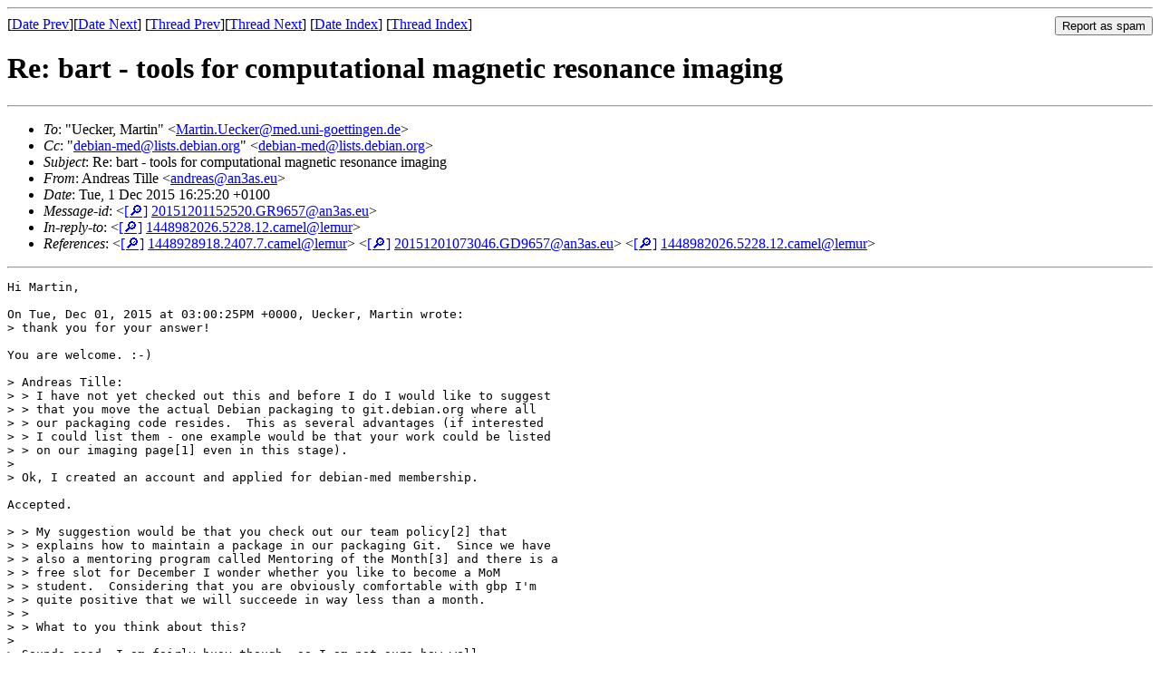

--- FILE ---
content_type: text/html
request_url: https://lists.debian.org/debian-med/2015/12/msg00013.html
body_size: 2332
content:
<!-- MHonArc v2.6.19 -->
<!--X-Subject: Re: bart &#45; tools for computational magnetic resonance imaging -->
<!--X-From-R13: Oaqernf Fvyyr &#60;naqernfNna3nf.rh> -->
<!--X-Date: Tue,  1 Dec 2015 15:25:37 +0000 (UTC) -->
<!--X-Message-Id: 20151201152520.GR9657@an3as.eu -->
<!--X-Content-Type: text/plain -->
<!--X-Reference: 1448928918.2407.7.camel@lemur -->
<!--X-Reference: 20151201073046.GD9657@an3as.eu -->
<!--X-Reference: 1448982026.5228.12.camel@lemur -->
<!--X-Head-End-->
<!DOCTYPE HTML PUBLIC "-//W3C//DTD HTML 4.01 Transitional//EN"
        "http://www.w3.org/TR/html4/loose.dtd">
<html>
<head>
<title>Re: bart - tools for computational magnetic resonance imaging</title>
<link rev="made" href="mailto:andreas@an3as.eu">
<link rel="index" href="maillist.html">
<link rel="top" href="threads.html">
<link rel="up" href="msg00010.html">
<link rel="prev" href="msg00010.html">
<link rel="next" href="msg00017.html">
<meta name="viewport" content="width=device-width, initial-scale=1">
<style>
pre {
  white-space: pre-wrap;
}
</style>
</head>
<body>
<!--X-Body-Begin-->
<!--X-User-Header-->
<!--X-User-Header-End-->
<!--X-TopPNI-->
<hr>
<form method="POST" action="/cgi-bin/spam-report.pl">
<input type="hidden" name="listname" value="debian-med" />
<input type="hidden" name="msg" value="msg00013.html" />
<input type="hidden" name="date" value="2015/12" />
<input type="submit" value="Report as spam" style="float: right"  />

[<a href="msg00012.html">Date Prev</a>][<a href="msg00014.html">Date Next</a>]
[<a href="msg00010.html">Thread Prev</a>][<a href="msg00017.html">Thread Next</a>]
[<a href="maillist.html#00013">Date Index</a>]
[<a href="threads.html#00013">Thread Index</a>]
</form>


<!--X-TopPNI-End-->
<!--X-MsgBody-->
<!--X-Subject-Header-Begin-->
<h1>Re: bart - tools for computational magnetic resonance imaging</h1>
<hr>
<!--X-Subject-Header-End-->
<!--X-Head-of-Message-->
<ul>
<li><em>To</em>: &quot;Uecker, Martin&quot; &lt;<a href="mailto:Martin.Uecker%40med.uni-goettingen.de">Martin.Uecker@med.uni-goettingen.de</a>&gt;</li>
<li><em>Cc</em>: &quot;<a href="mailto:debian-med%40lists.debian.org">debian-med@lists.debian.org</a>&quot; &lt;<a href="mailto:debian-med%40lists.debian.org">debian-med@lists.debian.org</a>&gt;</li>
<li><em>Subject</em>: Re: bart - tools for computational magnetic resonance imaging</li>
<li><em>From</em>: Andreas Tille &lt;<a href="mailto:andreas%40an3as.eu">andreas@an3as.eu</a>&gt;</li>
<li><em>Date</em>: Tue, 1 Dec 2015 16:25:20 +0100</li>
<li><em>Message-id</em>: &lt;<A HREF="/msgid-search/20151201152520.GR9657@an3as.eu">[&#128270;]</a>&nbsp;<a href="msg00013.html">20151201152520.GR9657@an3as.eu</A>&gt;</li>
<li><em>In-reply-to</em>: &lt;<A HREF="/msgid-search/1448982026.5228.12.camel@lemur">[&#128270;]</a>&nbsp;<a href="msg00010.html">1448982026.5228.12.camel@lemur</A>&gt;</li>
<li><em>References</em>: &lt;<A HREF="/msgid-search/1448928918.2407.7.camel@lemur">[&#128270;]</a>&nbsp;<a href="msg00000.html">1448928918.2407.7.camel@lemur</A>&gt; &lt;<A HREF="/msgid-search/20151201073046.GD9657@an3as.eu">[&#128270;]</a>&nbsp;<a href="msg00001.html">20151201073046.GD9657@an3as.eu</A>&gt; &lt;<A HREF="/msgid-search/1448982026.5228.12.camel@lemur">[&#128270;]</a>&nbsp;<a href="msg00010.html">1448982026.5228.12.camel@lemur</A>&gt;</li>
</ul>
<!--X-Head-of-Message-End-->
<!--X-Head-Body-Sep-Begin-->
<hr>
<!--X-Head-Body-Sep-End-->
<!--X-Body-of-Message-->
<pre>Hi Martin,

On Tue, Dec 01, 2015 at 03:00:25PM +0000, Uecker, Martin wrote:
&gt; thank you for your answer!

You are welcome. :-)
 
&gt; Andreas Tille:
&gt; &gt; I have not yet checked out this and before I do I would like to suggest
&gt; &gt; that you move the actual Debian packaging to git.debian.org where all
&gt; &gt; our packaging code resides.  This as several advantages (if interested
&gt; &gt; I could list them - one example would be that your work could be listed
&gt; &gt; on our imaging page[1] even in this stage).
&gt; 
&gt; Ok, I created an account and applied for debian-med membership.

Accepted.
 
&gt; &gt; My suggestion would be that you check out our team policy[2] that
&gt; &gt; explains how to maintain a package in our packaging Git.  Since we have
&gt; &gt; also a mentoring program called Mentoring of the Month[3] and there is a
&gt; &gt; free slot for December I wonder whether you like to become a MoM
&gt; &gt; student.  Considering that you are obviously comfortable with gbp I'm
&gt; &gt; quite positive that we will succeede in way less than a month.
&gt; &gt; 
&gt; &gt; What to you think about this?
&gt; 
&gt; Sounds good. I am fairly busy though, so I am not sure how well
&gt; the mentoring would work -  there will be times where I am not 
&gt; going to be able to respond at all. But I will try to spend some
&gt; time packaging this project, and could certainly use a
&gt; lot of advise. 

Thanks for letting me know.  Please try at least to get ssh access 

     ssh git.debian.org

via ssh key and commit the repository.  I'll check what changes might be
needed and let you know.  The MoM project is in the first place to lower
the barrier for asking questions the student might be afraid about to be
qualified as &quot;stupid&quot;.  Just feel free to ask anything you wonder about
since I do not remember any stupid question here. ;-)

Kind regards

     Andreas.

-- 
<a  rel="nofollow" href="http://fam-tille.de">http://fam-tille.de</a>

</pre>
<!--X-Body-of-Message-End-->
<!--X-MsgBody-End-->
<!--X-Follow-Ups-->
<hr />
<strong>Reply to:</strong>
<ul>
  <li><a href="mailto:debian-med&#64;lists.debian.org?in-reply-to=&lt;20151201152520.GR9657@an3as.eu&gt;&amp;subject=Re:%20Re: bart - tools for computational magnetic resonance imaging">debian-med&#64;lists.debian.org</a></li>
  <li><a href="mailto:andreas@an3as.eu?in-reply-to=&lt;20151201152520.GR9657@an3as.eu&gt;&amp;subject=Re:%20Re: bart - tools for computational magnetic resonance imaging&amp;cc=debian-med&#64;lists.debian.org">Andreas Tille (on-list)</a></li>
  <li><a href="mailto:andreas@an3as.eu?in-reply-to=&lt;20151201152520.GR9657@an3as.eu&gt;&amp;subject=Re:%20Re: bart - tools for computational magnetic resonance imaging">Andreas Tille (off-list)</a></li>
</ul>
<hr />
<ul><li><strong>Follow-Ups</strong>:
<ul>
<li><strong><a name="00017" href="msg00017.html">Re: bart - tools for computational magnetic resonance imaging</a></strong>
<ul><li><em>From:</em> &quot;Uecker, Martin&quot; &lt;Martin.Uecker@med.uni-goettingen.de&gt;</li></ul></li>
</ul></li></ul>
<!--X-Follow-Ups-End-->
<!--X-References-->
<ul><li><strong>References</strong>:
<ul>
<li><strong><a name="00000" href="msg00000.html">bart - tools for computational magnetic resonance imaging</a></strong>
<ul><li><em>From:</em> &quot;Uecker, Martin&quot; &lt;Martin.Uecker@med.uni-goettingen.de&gt;</li></ul></li>
<li><strong><a name="00001" href="msg00001.html">Re: bart - tools for computational magnetic resonance imaging</a></strong>
<ul><li><em>From:</em> Andreas Tille &lt;andreas@fam-tille.de&gt;</li></ul></li>
<li><strong><a name="00010" href="msg00010.html">Re: bart - tools for computational magnetic resonance imaging</a></strong>
<ul><li><em>From:</em> &quot;Uecker, Martin&quot; &lt;Martin.Uecker@med.uni-goettingen.de&gt;</li></ul></li>
</ul></li></ul>
<!--X-References-End-->
<!--X-BotPNI-->
<ul>
<li>Prev by Date:
<strong><a href="msg00012.html">Jessie backports request</a></strong>
</li>
<li>Next by Date:
<strong><a href="msg00014.html">Re: December</a></strong>
</li>
<li>Previous by thread:
<strong><a href="msg00010.html">Re: bart - tools for computational magnetic resonance imaging</a></strong>
</li>
<li>Next by thread:
<strong><a href="msg00017.html">Re: bart - tools for computational magnetic resonance imaging</a></strong>
</li>
<li>Index(es):
<ul>
<li><a href="maillist.html#00013"><strong>Date</strong></a></li>
<li><a href="threads.html#00013"><strong>Thread</strong></a></li>
</ul>
</li>
</ul>

<!--X-BotPNI-End-->
<!--X-User-Footer-->
<!--X-User-Footer-End-->
</body>
</html>
